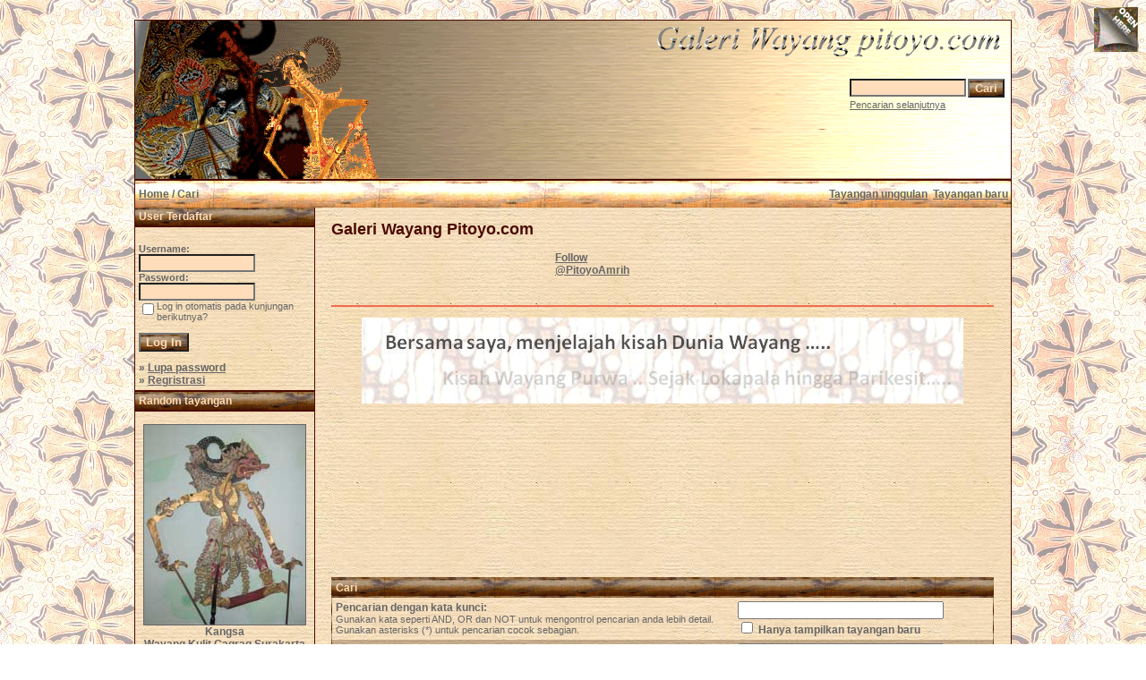

--- FILE ---
content_type: text/html; charset=utf-8
request_url: https://accounts.google.com/o/oauth2/postmessageRelay?parent=https%3A%2F%2Fwww.pitoyo.com&jsh=m%3B%2F_%2Fscs%2Fabc-static%2F_%2Fjs%2Fk%3Dgapi.lb.en.H0R5hnEJFgQ.O%2Fd%3D1%2Frs%3DAHpOoo9sMW3biwZqLR-weMeFfAeYoZsLKA%2Fm%3D__features__
body_size: 160
content:
<!DOCTYPE html><html><head><title></title><meta http-equiv="content-type" content="text/html; charset=utf-8"><meta http-equiv="X-UA-Compatible" content="IE=edge"><meta name="viewport" content="width=device-width, initial-scale=1, minimum-scale=1, maximum-scale=1, user-scalable=0"><script src='https://ssl.gstatic.com/accounts/o/2580342461-postmessagerelay.js' nonce="gt_i23r8GEtngYSXMHrQjg"></script></head><body><script type="text/javascript" src="https://apis.google.com/js/rpc:shindig_random.js?onload=init" nonce="gt_i23r8GEtngYSXMHrQjg"></script></body></html>

--- FILE ---
content_type: text/html; charset=utf-8
request_url: https://www.google.com/recaptcha/api2/aframe
body_size: 268
content:
<!DOCTYPE HTML><html><head><meta http-equiv="content-type" content="text/html; charset=UTF-8"></head><body><script nonce="2_kEa5XCGmkBRxUmD-QaUA">/** Anti-fraud and anti-abuse applications only. See google.com/recaptcha */ try{var clients={'sodar':'https://pagead2.googlesyndication.com/pagead/sodar?'};window.addEventListener("message",function(a){try{if(a.source===window.parent){var b=JSON.parse(a.data);var c=clients[b['id']];if(c){var d=document.createElement('img');d.src=c+b['params']+'&rc='+(localStorage.getItem("rc::a")?sessionStorage.getItem("rc::b"):"");window.document.body.appendChild(d);sessionStorage.setItem("rc::e",parseInt(sessionStorage.getItem("rc::e")||0)+1);localStorage.setItem("rc::h",'1765715002671');}}}catch(b){}});window.parent.postMessage("_grecaptcha_ready", "*");}catch(b){}</script></body></html>